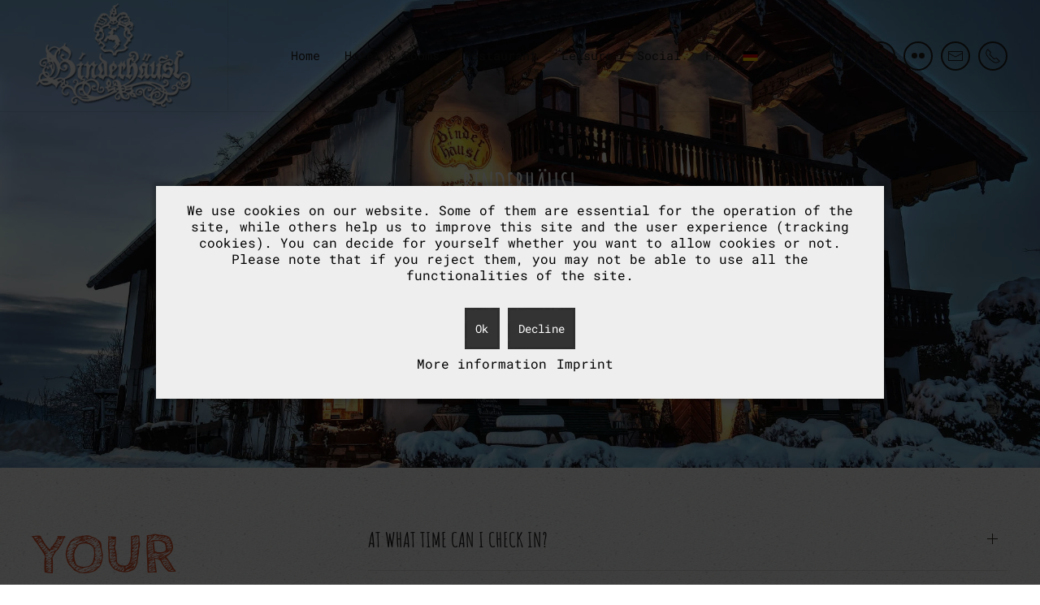

--- FILE ---
content_type: text/html; charset=utf-8
request_url: https://familie-keller.de/index.php/en/welcome-home-mobi/questions-and-answers
body_size: 10003
content:
<!DOCTYPE html>
<html lang="en-gb" dir="ltr">
    
<head>
<script type="text/javascript">  (function(){ function blockCookies(disableCookies, disableLocal, disableSession){ if(disableCookies == 1){ if(!document.__defineGetter__){ Object.defineProperty(document, 'cookie',{ get: function(){ return ''; }, set: function(){ return true;} }); }else{ var oldSetter = document.__lookupSetter__('cookie'); if(oldSetter) { Object.defineProperty(document, 'cookie', { get: function(){ return ''; }, set: function(v){ if(v.match(/reDimCookieHint\=/) || v.match(/94df1f66161da2cc8f01fe0bd4e27999\=/)) { oldSetter.call(document, v); } return true; } }); } } var cookies = document.cookie.split(';'); for (var i = 0; i < cookies.length; i++) { var cookie = cookies[i]; var pos = cookie.indexOf('='); var name = ''; if(pos > -1){ name = cookie.substr(0, pos); }else{ name = cookie; } if(name.match(/reDimCookieHint/)) { document.cookie = name + '=; expires=Thu, 01 Jan 1970 00:00:00 GMT'; } } } if(disableLocal == 1){ window.localStorage.clear(); window.localStorage.__proto__ = Object.create(window.Storage.prototype); window.localStorage.__proto__.setItem = function(){ return undefined; }; } if(disableSession == 1){ window.sessionStorage.clear(); window.sessionStorage.__proto__ = Object.create(window.Storage.prototype); window.sessionStorage.__proto__.setItem = function(){ return undefined; }; } } blockCookies(1,1,1); }()); </script>


        <meta name="viewport" content="width=device-width, initial-scale=1">
        <link rel="icon" href="/images/favicon.ico" sizes="any">
                <link rel="apple-touch-icon" href="/templates/yootheme/packages/theme-joomla/assets/images/apple-touch-icon.png">
        <meta charset="utf-8" />
	<base href="https://familie-keller.de/index.php/en/welcome-home-mobi/questions-and-answers" />
	<meta name="keywords" content="Hotel Inzell, Binderhäusl, Kurzurlaub, MTB, Wandern, Hiking, Pension, 'bed &amp; breakfast'" />
	<meta name="author" content="Yoshi Keller - Binderhäusl" />
	<meta name="description" content="Hotel Inzell - Binderhäusl - Das familiengeführte Landhotel Hotel Pension Bed&amp;Breakfast in Inzell" />
	<meta name="generator" content="Joomla! - Open Source Content Management" />
	<title>FAQ</title>
	<link href="https://familie-keller.de/index.php/de/homepage-mobi/faq" rel="alternate" hreflang="de-DE" />
	<link href="https://familie-keller.de/index.php/en/welcome-home-mobi/questions-and-answers" rel="alternate" hreflang="en-GB" />
	<link href="/favicon.ico" rel="shortcut icon" type="image/vnd.microsoft.icon" />
	<link href="/plugins/content/pdf_embed/assets/css/style.css" rel="stylesheet" />
	<link href="/media/com_jce/site/css/content.min.css?badb4208be409b1335b815dde676300e" rel="stylesheet" />
	<link href="/media/mod_languages/css/template.css?ccfae1579f95f659ee9c8a5ae3e3e0f6" rel="stylesheet" />
	<link href="/templates/yootheme/css/theme.9.css?1736147551" rel="stylesheet" />
	<link href="/templates/yootheme/css/theme.update.css?4.4.10" rel="stylesheet" />
	<link href="/plugins/system/cookiehint/css/bw.css?ccfae1579f95f659ee9c8a5ae3e3e0f6" rel="stylesheet" />
	<link href="/media/widgetkit/wk-styles-bddaa948.css" rel="stylesheet" id="wk-styles-css" />
	<style>
#redim-cookiehint-modal {position: fixed; top: 0; bottom: 0; left: 0; right: 0; z-index: 99998; display: flex; justify-content : center; align-items : center;}
	</style>
	<script type="application/json" class="joomla-script-options new">{"csrf.token":"62532ed584d809af4382369ba798acec","system.paths":{"root":"","base":""}}</script>
	<script src="https://familie-keller.de/plugins/content/ggpkg_import/include/swfobject.js"></script>
	<script src="https://familie-keller.de/plugins/content/ggpkg_import/include/pano2vrgyro.js"></script>
	<script src="/media/jui/js/jquery.min.js?ccfae1579f95f659ee9c8a5ae3e3e0f6"></script>
	<script src="/media/jui/js/jquery-noconflict.js?ccfae1579f95f659ee9c8a5ae3e3e0f6"></script>
	<script src="/media/jui/js/jquery-migrate.min.js?ccfae1579f95f659ee9c8a5ae3e3e0f6"></script>
	<script src="/media/system/js/core.js?ccfae1579f95f659ee9c8a5ae3e3e0f6"></script>
	<script src="/templates/yootheme/packages/theme-analytics/app/analytics.min.js?4.4.10" defer></script>
	<script src="/templates/yootheme/vendor/assets/uikit/dist/js/uikit.min.js?4.4.10"></script>
	<script src="/templates/yootheme/vendor/assets/uikit/dist/js/uikit-icons-pinewood-lake.min.js?4.4.10"></script>
	<script src="/templates/yootheme/js/theme.js?4.4.10"></script>
	<script src="/media/widgetkit/uikit2-c0553a44.js"></script>
	<script src="/media/widgetkit/wk-scripts-28883f27.js"></script>
	<script>
document.addEventListener('DOMContentLoaded', function() {
            Array.prototype.slice.call(document.querySelectorAll('a span[id^="cloak"]')).forEach(function(span) {
                span.innerText = span.textContent;
            });
        });(function() {  if (typeof gtag !== 'undefined') {       gtag('consent', 'denied', {         'ad_storage': 'denied',         'ad_user_data': 'denied',         'ad_personalization': 'denied',         'functionality_storage': 'denied',         'personalization_storage': 'denied',         'security_storage': 'denied',         'analytics_storage': 'denied'       });     } })();
	</script>
	<!-- script src="/ruffle/ruffle.js"></script -->
<!-- Loading Viato CBE bookingFrame -->
<script src="https://booking.viatocrs.de/cbe/viato-cbe.js?pr=OCiC8zgaeAwD"></script>
<!-- script src="/jquery.js"></script -->
<!-- script src="/uikit.min.js"></script -->
<!-- Loading Viato Pricecheck -->
<script src="https://price-widget.viato.travel/relaunch/viato-prc.js"></script>
	<link href="https://familie-keller.de/index.php/de/homepage-mobi/faq" rel="alternate" hreflang="x-default" />
	<script>window.yootheme ||= {}; var $theme = yootheme.theme = {"i18n":{"close":{"label":"Close"},"totop":{"label":"Back to top"},"marker":{"label":"Open"},"navbarToggleIcon":{"label":"Open menu"},"paginationPrevious":{"label":"Previous page"},"paginationNext":{"label":"Next page"},"searchIcon":{"toggle":"Open Search","submit":"Submit Search"},"slider":{"next":"Next slide","previous":"Previous slide","slideX":"Slide %s","slideLabel":"%s of %s"},"slideshow":{"next":"Next slide","previous":"Previous slide","slideX":"Slide %s","slideLabel":"%s of %s"},"lightboxPanel":{"next":"Next slide","previous":"Previous slide","slideLabel":"%s of %s","close":"Close"}},"google_analytics":"UA-30099738-1","google_analytics_anonymize":""};</script>

    </head>
    <body class="">

        <div class="uk-hidden-visually uk-notification uk-notification-top-left uk-width-auto">
            <div class="uk-notification-message">
                <a href="#tm-main">Skip to main content</a>
            </div>
        </div>

        
        
        <div class="tm-page">

                        


<header class="tm-header-mobile uk-hidden@l tm-header-overlay" uk-header uk-inverse="target: .uk-navbar-container; sel-active: .uk-navbar-transparent">


    
        <div class="uk-navbar-container uk-navbar-transparent">

            <div class="uk-container uk-container-expand">
                <nav class="uk-navbar" uk-navbar="{&quot;align&quot;:&quot;left&quot;,&quot;container&quot;:&quot;.tm-header-mobile&quot;,&quot;boundary&quot;:&quot;.tm-header-mobile .uk-navbar-container&quot;,&quot;target-y&quot;:&quot;.tm-header-mobile .uk-navbar-container&quot;,&quot;dropbar&quot;:true,&quot;dropbar-anchor&quot;:&quot;.tm-header-mobile .uk-navbar-container&quot;,&quot;dropbar-transparent-mode&quot;:&quot;remove&quot;}">

                                        <div class="uk-navbar-left">

                        
                                                    <a uk-toggle href="#tm-dialog-mobile" class="uk-navbar-toggle">

        
        <div uk-navbar-toggle-icon></div>

        
    </a>
                        
                    </div>
                    
                                        <div class="uk-navbar-center">

                                                    <a href="https://familie-keller.de/index.php/en/" aria-label="Back to home" class="uk-logo uk-navbar-item">
    <picture>
<source type="image/webp" srcset="/templates/yootheme/cache/f9/bh_logo_xs-f95fe8da.webp 72w" sizes="(min-width: 72px) 72px">
<img alt="Binderhäusl" loading="eager" src="/templates/yootheme/cache/3f/bh_logo_xs-3fb332e0.png" width="72" height="79">
</picture></a>
                        
                        
                    </div>
                    
                    
                </nav>
            </div>

        </div>

    



    
        <div id="tm-dialog-mobile" class="uk-modal-full" uk-modal>
        <div class="uk-modal-dialog uk-flex">

                        <button class="uk-modal-close-full uk-close-large" type="button" uk-close uk-toggle="cls: uk-modal-close-full uk-close-large uk-modal-close-default; mode: media; media: @s"></button>
            
            <div class="uk-modal-body uk-padding-large uk-margin-auto uk-flex uk-flex-column uk-box-sizing-content uk-width-auto@s" uk-height-viewport uk-toggle="{&quot;cls&quot;:&quot;uk-padding-large&quot;,&quot;mode&quot;:&quot;media&quot;,&quot;media&quot;:&quot;@s&quot;}">

                                <div class="uk-margin-auto-vertical uk-text-center">
                    
<div class="uk-grid uk-child-width-1-1" uk-grid>    <div>
<div class="uk-panel" id="module-109">

    
        <h3>

                Menu-en-mobile        
        </h3>

    
    
<ul class="uk-nav uk-nav-default uk-nav-center">
    
	<li class="item-248 uk-active uk-parent"><a href="/index.php/en/welcome-home-mobi">Home</a>
	<ul class="uk-nav-sub">

		<li class="item-249"><a href="/index.php/en/welcome-home-mobi/about-us">About us</a></li>
		<li class="item-250"><a href="/index.php/en/welcome-home-mobi/get-in-contact">Contact &amp; directions</a></li>
		<li class="item-251 uk-active"><a href="/index.php/en/welcome-home-mobi/questions-and-answers">FAQ</a></li></ul></li>
	<li class="item-252 uk-parent"><a href="/index.php/en/sleeping-mobi">Hotel &amp; rooms</a>
	<ul class="uk-nav-sub">

		<li class="item-256"><a href="/index.php/en/sleeping-mobi/book-your-room">Book your room</a></li>
		<li class="item-515"><a href="/index.php/en/sleeping-mobi/online-booking-mobi">Online booking</a></li>
		<li class="item-504"><a href="/index.php/en/sleeping-mobi/non-binding-inquiry-mobi">Non-binding inquiry</a></li></ul></li>
	<li class="item-258"><a href="/index.php/en/dining-mobi">Our restaurant</a></li>
	<li class="item-262 uk-parent"><a href="/index.php/en/leisure-mobi">Leisure</a>
	<ul class="uk-nav-sub">

		<li class="item-263"><a href="https://www.inzell.de/schneebericht" target="_blank">Current news from Inzell</a></li>
		<li class="item-264"><a href="https://www.inzell.de/events">Events in Inzell</a></li>
		<li class="item-265"><a href="/index.php/en/leisure-mobi/carefree-recovery">Carefree recovery</a></li>
		<li class="item-308"><a href="/index.php/en/leisure-mobi/gallery-excursion-tips-mobile">Gallery excursion tips</a></li></ul></li>
	<li class="item-266"><a href="/index.php/en/social-mobi">Social</a></li></ul>

</div>
</div>    <div>
<div class="uk-panel" id="module-115">

    
    
<div class="uk-panel mod-languages">

    
    
        <ul class="uk-nav uk-nav-default">
                                            <li >
                    <a style="display: flex !important;" href="/index.php/de/homepage-mobi/faq">
                                                    <img src="/media/mod_languages/images/de_de.gif" alt="Deutsch (Deutschland)" title="Deutsch (Deutschland)" />                                            </a>
                </li>
                                                                </ul>

    
    
</div>

</div>
</div>    <div>
<div class="uk-panel" id="module-tm-4">

    
    <ul class="uk-flex-inline uk-flex-middle uk-flex-nowrap uk-grid-small" uk-grid>                    <li><a href="https://facebook.com/binderhaeusl" class="uk-preserve-width uk-icon-button" rel="noreferrer" target="_blank"><span uk-icon="icon: facebook;"></span></a></li>
                    <li><a href="https://www.instagram.com/landhotel_binderhaeusl" class="uk-preserve-width uk-icon-button" rel="noreferrer" target="_blank"><span uk-icon="icon: instagram;"></span></a></li>
                    <li><a href="https://www.flickr.com/photos/holidaybavaria/collections" class="uk-preserve-width uk-icon-button" rel="noreferrer" target="_blank"><span uk-icon="icon: flickr;"></span></a></li>
                    <li><a href="mailto:mail@familie-keller.de" class="uk-preserve-width uk-icon-button" rel="noreferrer" target="_blank"><span uk-icon="icon: mail;"></span></a></li>
                    <li><a href="tel:+498665461" class="uk-preserve-width uk-icon-button" rel="noreferrer" target="_blank"><span uk-icon="icon: receiver;"></span></a></li>
            </ul>
</div>
</div></div>
                </div>
                
                
            </div>

        </div>
    </div>
    
    

</header>




<header class="tm-header uk-visible@l tm-header-overlay" uk-header uk-inverse="target: .uk-navbar-container, .tm-headerbar; sel-active: .uk-navbar-transparent, .tm-headerbar">



        <div uk-sticky media="@l" cls-active="uk-navbar-sticky" sel-target=".uk-navbar-container" cls-inactive="uk-navbar-transparent" animation="uk-animation-slide-top" tm-section-start>
    
        <div class="uk-navbar-container">

            <div class="uk-container uk-container-expand">
                <nav class="uk-navbar" uk-navbar="{&quot;align&quot;:&quot;left&quot;,&quot;container&quot;:&quot;.tm-header &gt; [uk-sticky]&quot;,&quot;boundary&quot;:&quot;.tm-header .uk-navbar-container&quot;,&quot;target-y&quot;:&quot;.tm-header .uk-navbar-container&quot;,&quot;dropbar&quot;:true,&quot;dropbar-anchor&quot;:&quot;.tm-header .uk-navbar-container&quot;,&quot;dropbar-transparent-mode&quot;:&quot;remove&quot;}">

                                        <div class="uk-navbar-left">

                                                    <a href="https://familie-keller.de/index.php/en/" aria-label="Back to home" class="uk-logo uk-navbar-item">
    <picture>
<source type="image/webp" srcset="/templates/yootheme/cache/3b/bh_logo2-3b9b6832.webp 200w, /templates/yootheme/cache/e7/bh_logo2-e799b7bf.webp 225w" sizes="(min-width: 200px) 200px">
<img alt="Binderhäusl" loading="eager" src="/templates/yootheme/cache/c6/bh_logo2-c65cfc0c.png" width="200" height="137">
</picture></a>
                        
                        
                        
                    </div>
                    
                                        <div class="uk-navbar-center">

                        
                                                    
<ul class="uk-navbar-nav" id="module-105">
    
	<li class="item-217 uk-parent"><a href="/index.php/en/">Home</a>
	<div class="uk-drop uk-navbar-dropdown"><div><ul class="uk-nav uk-navbar-dropdown-nav">

		<li class="item-218"><a href="/index.php/en/welcome-home/about-us">About us</a></li>
		<li class="item-219"><a href="/index.php/en/welcome-home/get-in-contact">Contact &amp; directions</a></li>
		<li class="item-220"><a href="/index.php/en/welcome-home/questions-and-answers">FAQ</a></li></ul></div></div></li>
	<li class="item-207 uk-parent"><a href="/index.php/en/sleeping">Hotel &amp; Rooms</a>
	<div class="uk-drop uk-navbar-dropdown"><div><ul class="uk-nav uk-navbar-dropdown-nav">

		<li class="item-511"><a href="/index.php/en/sleeping/online-booking">Online booking</a></li>
		<li class="item-513"><a href="/index.php/en/sleeping/non-binding-request-2">Non-binding request</a></li></ul></div></div></li>
	<li class="item-213"><a href="/index.php/en/dining">Restaurant</a></li>
	<li class="item-221 uk-parent"><a href="/index.php/en/leisure">Leisure</a>
	<div class="uk-drop uk-navbar-dropdown"><div><ul class="uk-nav uk-navbar-dropdown-nav">

		<li class="item-222"><a href="https://www.inzell.de/schneebericht" target="_blank">Current news from Inzell</a></li>
		<li class="item-223"><a href="https://www.inzell.de/events">Events in Inzell</a></li>
		<li class="item-224"><a href="/index.php/en/leisure/carefree-recovery">Carefree recovery</a></li>
		<li class="item-306"><a href="/index.php/en/leisure/excursion-tips-gallery-en">Excursion tips gallery</a></li></ul></div></div></li>
	<li class="item-225"><a href="/index.php/en/social">Social</a></li>
	<li class="item-291"><a href="/index.php/en/questionsandanswers">FAQ</a></li></ul>

<div class="uk-navbar-item" id="module-107">

    
    
<div class="uk-panel mod-languages">

    
    
        <ul class="uk-nav uk-nav-default">
                                            <li >
                    <a style="display: flex !important;" href="/index.php/de/homepage-mobi/faq">
                                                    <img src="/media/mod_languages/images/de_de.gif" alt="Deutsch (Deutschland)" title="Deutsch (Deutschland)" />                                            </a>
                </li>
                                                                </ul>

    
    
</div>

</div>

                        
                    </div>
                    
                                        <div class="uk-navbar-right">

                        
                                                    
<div class="uk-navbar-item" id="module-tm-3">

    
    <ul class="uk-flex-inline uk-flex-middle uk-flex-nowrap uk-grid-small" uk-grid>                    <li><a href="https://facebook.com/binderhaeusl" class="uk-preserve-width uk-icon-button" rel="noreferrer" target="_blank"><span uk-icon="icon: facebook;"></span></a></li>
                    <li><a href="https://www.instagram.com/landhotel_binderhaeusl" class="uk-preserve-width uk-icon-button" rel="noreferrer" target="_blank"><span uk-icon="icon: instagram;"></span></a></li>
                    <li><a href="https://www.flickr.com/photos/holidaybavaria/collections" class="uk-preserve-width uk-icon-button" rel="noreferrer" target="_blank"><span uk-icon="icon: flickr;"></span></a></li>
                    <li><a href="mailto:mail@familie-keller.de" class="uk-preserve-width uk-icon-button" rel="noreferrer" target="_blank"><span uk-icon="icon: mail;"></span></a></li>
                    <li><a href="tel:+498665461" class="uk-preserve-width uk-icon-button" rel="noreferrer" target="_blank"><span uk-icon="icon: receiver;"></span></a></li>
            </ul>
</div>

                        
                    </div>
                    
                </nav>
            </div>

        </div>

        </div>
    







</header>

            
            

            <main id="tm-main" >

                
                <div id="system-message-container" data-messages="[]">
</div>

                <!-- Builder #page -->
<div class="uk-section-secondary uk-section-overlap uk-inverse-light" tm-header-transparent-noplaceholder>
        <div data-src="/images/bigslide/binderhaeusl_front_winter.jpg" data-sources="[{&quot;type&quot;:&quot;image\/webp&quot;,&quot;srcset&quot;:&quot;\/templates\/yootheme\/cache\/0d\/binderhaeusl_front_winter-0d6b1b61.webp 1880w&quot;,&quot;sizes&quot;:&quot;(max-aspect-ratio: 1880\/1058) 178vh&quot;}]" uk-img class="uk-background-norepeat uk-background-cover uk-background-center-center uk-section uk-flex uk-flex-middle" uk-height-viewport="offset-top: true; offset-bottom: 20;">    
        
        
        
                        <div class="uk-width-1-1">
            
                                <div class="uk-container uk-container-large">                
                    <div class="uk-grid tm-grid-expand uk-child-width-1-1 uk-grid-margin">
<div class="uk-width-1-1@m">
    
        
            
            
            
                
                    
<div class="uk-h3 uk-margin-remove-bottom uk-text-center" uk-parallax="y: 0,60; opacity: 1,0; easing: 0.8; media: @m; end: 5vh + 5%">        Binderhäusl    </div>
<h1 class="uk-heading-xlarge uk-margin-remove-top uk-text-center" uk-parallax="y: 0,60; opacity: 1,0; easing: 0.8; media: @m; end: 5vh + 5%">        FAQ    </h1>
                
            
        
    
</div></div>
                                </div>                
                        </div>
            
        
        </div>
    
</div>
<div class="uk-section-default uk-section">
    
        
        
        
            
                                <div class="uk-container uk-container-large">                
                    <div class="uk-grid tm-grid-expand uk-grid-margin" uk-grid>
<div class="uk-width-1-3@m">
    
        
            
            
            
                
                    
<h1 class="uk-heading-medium uk-text-primary">        Your arrival    </h1>
                
            
        
    
</div>
<div class="uk-width-2-3@m">
    
        
            
            
            
                
                    
<div uk-accordion="collapsible: true;">
        
<div class="el-item">
    <a class="el-title uk-accordion-title" href>At what time can I check in?</a>

    <div class="uk-accordion-content">
    
                <div class="el-content uk-panel"><p>Your room will be ready from 2 pm latest.</p></div>                
    
    </div>
</div>        
<div class="el-item">
    <a class="el-title uk-accordion-title" href>Until when is there something to eat?</a>

    <div class="uk-accordion-content">
    
                <div class="el-content uk-panel"><p>Karoline Keller is happy to get your main course order by 7.30 pm (in germany you eat early).</p>
<p>If you arrive later, please have dinner on the way.</p></div>                
    
    </div>
</div>        
<div class="el-item">
    <a class="el-title uk-accordion-title" href>Where is the entrance?</a>

    <div class="uk-accordion-content">
    
                <div class="el-content uk-panel"><p>Our house guests are using the door at the front of the house unerneath the balcony.</p></div>                
    
    </div>
</div>        
<div class="el-item">
    <a class="el-title uk-accordion-title" href>I will arrive very late.</a>

    <div class="uk-accordion-content">
    
                <div class="el-content uk-panel"><p>If there should be nobody in the house anymore to welcome you, you will find your welcome letter at the small reception desk at the front entrance (underneath balcony).</p></div>                
    
    </div>
</div>        
<div class="el-item">
    <a class="el-title uk-accordion-title" href>I will arrive very early.</a>

    <div class="uk-accordion-content">
    
                <div class="el-content uk-panel"><p>If you want, you can leave your luggage with us (room will be ready at 2 pm at the latest). Please advise us in advance if you want to have breakfast with us.</p></div>                
    
    </div>
</div>        
<div class="el-item">
    <a class="el-title uk-accordion-title" href>I will arrive on Binderhäusl day off.</a>

    <div class="uk-accordion-content">
    
                <div class="el-content uk-panel"><p>If we cannot welcome you personally, you will find your welcome letter at the small receptions desk&nbsp;at the entrance underneath the balcony. It will also give you a few restaurant recommendations.</p></div>                
    
    </div>
</div>        
<div class="el-item">
    <a class="el-title uk-accordion-title" href>Where can I put my car?</a>

    <div class="uk-accordion-content">
    
                <div class="el-content uk-panel"><p>Our parking lots are directly in front of the house or on the right hand side towards the embankment. And even more on the opposite side of the street.</p>
<p>But please do not park in front of house #41!!</p></div>                
    
    </div>
</div>        
<div class="el-item">
    <a class="el-title uk-accordion-title" href>Where can I put my motorcycle?</a>

    <div class="uk-accordion-content">
    
                <div class="el-content uk-panel"><p>You can put your bike into the little wooden open shelter on the right side of the house. If you bring your trailer, please leave it on the opposite side of the street an the gravel towards the sandpile.</p>
<p>Please do not park in front of house #41!</p></div>                
    
    </div>
</div>    
</div>
                
            
        
    
</div></div>
                                </div>                
            
        
    
</div>
<div class="uk-section-default uk-section">
    
        
        
        
            
                                <div class="uk-container uk-container-large">                
                    <div class="uk-grid tm-grid-expand uk-grid-margin" uk-grid>
<div class="uk-width-1-3@m">
    
        
            
            
            
                
                    
<h1 class="uk-heading-medium uk-text-primary">        <a class="el-link uk-link-reset" href="https://www.easy-booking.at/clientWeb001/#/4253/2/meldewesen/" target="_blank" uk-scroll>online check-in</a>    </h1>
                
            
        
    
</div>
<div class="uk-width-2-3@m">
    
        
            
            
            
                
                    
<div uk-accordion="collapsible: true;">
        
<div class="el-item">
    <a class="el-title uk-accordion-title" href>What's that?</a>

    <div class="uk-accordion-content">
    
                <div class="el-content uk-panel"><p>Thanks to the assistance&nbsp;of our software supplier Easybooking you can <a href="https://www.easy-booking.at/clientWeb001/#/4253/1/meldewesen/" target="_blank" rel="noopener">comfortably fill out the legally required registration form from your sofa</a> saving time and paperwork.</p></div>                
    
    </div>
</div>        
<div class="el-item">
    <a class="el-title uk-accordion-title" href>Do I have to check in online?</a>

    <div class="uk-accordion-content">
    
                <div class="el-content uk-panel"><p>No. That's a free of charge service&nbsp;offered by us to save you and us time and paperwork.</p></div>                
    
    </div>
</div>        
<div class="el-item">
    <a class="el-title uk-accordion-title" href>What's then the benefit?</a>

    <div class="uk-accordion-content">
    
                <div class="el-content uk-panel"><p>We can prepare the <a href="https://www.inzell.de/service-en_en/chiemgau-karte-ruhpolding-inzell-en_en" target="_blank" rel="noopener">free of charge "Chiemgau card"</a> for you and you can immediately take advantage of the many benefits after grabbing your room key even if we should not be present at your check in.</p></div>                
    
    </div>
</div>    
</div>
                
            
        
    
</div></div>
                                </div>                
            
        
    
</div>
<div class="uk-section-default uk-section">
    
        
        
        
            
                                <div class="uk-container uk-container-large">                
                    <div class="uk-grid tm-grid-expand uk-grid-margin" uk-grid>
<div class="uk-width-1-3@m">
    
        
            
            
            
                
                    
<h1 class="uk-heading-medium uk-text-primary">        <a class="el-link uk-link-reset" href="https://www.easy-booking.at/clientWeb001/#/4253/2/meldewesen/" target="_blank" uk-scroll>Your departure</a>    </h1>
                
            
        
    
</div>
<div class="uk-width-2-3@m">
    
        
            
            
            
                
                    
<div uk-accordion="collapsible: true;">
        
<div class="el-item">
    <a class="el-title uk-accordion-title" href>When do I have to leave the room?</a>

    <div class="uk-accordion-content">
    
                <div class="el-content uk-panel"><p>Please check out by 10am, so that we have enough time to clean and prepare the room for the next guests with equal care.</p></div>                
    
    </div>
</div>        
<div class="el-item">
    <a class="el-title uk-accordion-title" href>Methods of payment?</a>

    <div class="uk-accordion-content">
    
                <div class="el-content uk-panel"><p>You can pay your bill cash, by VisaPay, maestro, PIN Card of credit card.</p></div>                
    
    </div>
</div>        
<div class="el-item">
    <a class="el-title uk-accordion-title" href>How long is the Chiemgau Card valid?</a>

    <div class="uk-accordion-content">
    
                <div class="el-content uk-panel"><p>You can make use of the free of charge Chiemgau Card even on your departure day.</p></div>                
    
    </div>
</div>    
</div>
                
            
        
    
</div></div>
                                </div>                
            
        
    
</div>
<div class="uk-section-default uk-section">
    
        
        
        
            
                                <div class="uk-container uk-container-large">                
                    <div class="uk-grid tm-grid-expand uk-grid-margin" uk-grid>
<div class="uk-width-1-3@m">
    
        
            
            
            
                
                    
<h1 class="uk-heading-medium uk-text-primary">        <a class="el-link uk-link-reset" href="https://www.easy-booking.at/clientWeb001/#/4253/2/meldewesen/" target="_blank" uk-scroll>Halfboard</a>    </h1>
                
            
        
    
</div>
<div class="uk-width-2-3@m">
    
        
            
            
            
                
                    
<div uk-accordion="collapsible: true;">
        
<div class="el-item">
    <a class="el-title uk-accordion-title" href>Do I have to reserve a table?</a>

    <div class="uk-accordion-content">
    
                <div class="el-content uk-panel"><p>No. When you booked halfboard or a package with meal included, then your table will be prepared from 6pm (but not later than 8pm)</p></div>                
    
    </div>
</div>        
<div class="el-item">
    <a class="el-title uk-accordion-title" href>Is there a halfboard menu selection?</a>

    <div class="uk-accordion-content">
    
                <div class="el-content uk-panel"><p>No. Karo will prepare a 3-course surprise menu every evening (except restaurant day off wednesday &amp; sunday).</p></div>                
    
    </div>
</div>        
<div class="el-item">
    <a class="el-title uk-accordion-title" href>Are beverages included?</a>

    <div class="uk-accordion-content">
    
                <div class="el-content uk-panel"><p>No, your drinks will be charged separately.</p></div>                
    
    </div>
</div>        
<div class="el-item">
    <a class="el-title uk-accordion-title" href>I have a allergy!</a>

    <div class="uk-accordion-content">
    
                <div class="el-content uk-panel"><p>Please let us know a few days before arrival, if you have an intolerance or allergy to food so that Karo is prepared to offer you the same quality of food.</p></div>                
    
    </div>
</div>        
<div class="el-item">
    <a class="el-title uk-accordion-title" href>I am vegetarian.</a>

    <div class="uk-accordion-content">
    
                <div class="el-content uk-panel"><p>Please let us know a few days before arrival so that Karo can plan for your vegetarian menus.</p></div>                
    
    </div>
</div>        
<div class="el-item">
    <a class="el-title uk-accordion-title" href>I am vegan.</a>

    <div class="uk-accordion-content">
    
                <div class="el-content uk-panel"><p>We do not offer vegan half board, so please order from our menu a la carte.</p></div>                
    
    </div>
</div>        
<div class="el-item">
    <a class="el-title uk-accordion-title" href>I will arrive very late.</a>

    <div class="uk-accordion-content">
    
                <div class="el-content uk-panel"><p>If you arrive after 8pm, we ask you to eat on the way. The canceled menu will be deducted from your hotel bill.</p></div>                
    
    </div>
</div>        
<div class="el-item">
    <a class="el-title uk-accordion-title" href>Is there halfboard on the rest day?</a>

    <div class="uk-accordion-content">
    
                <div class="el-content uk-panel"><p>No, on our days off (Wednesday and Sunday) Karo's kitchen "stays cold". We are happy to recommend restaurants in and around Inzell.</p></div>                
    
    </div>
</div>    
</div>
                
            
        
    
</div></div>
                                </div>                
            
        
    
</div>
<div class="uk-section-default uk-section">
    
        
        
        
            
                                <div class="uk-container uk-container-large">                
                    <div class="uk-grid tm-grid-expand uk-grid-margin" uk-grid>
<div class="uk-width-1-3@m">
    
        
            
            
            
                
                    
<h1 class="uk-heading-medium uk-text-primary">        <a class="el-link uk-link-reset" href="https://www.easy-booking.at/clientWeb001/#/4253/2/meldewesen/" target="_blank" uk-scroll>Breakfast</a>    </h1>
                
            
        
    
</div>
<div class="uk-width-2-3@m">
    
        
            
            
            
                
                    
<div uk-accordion="collapsible: true;">
        
<div class="el-item">
    <a class="el-title uk-accordion-title" href>When is time for breakfast?</a>

    <div class="uk-accordion-content">
    
                <div class="el-content uk-panel"><p>Breakfast will be served in the restaurant from 8.30 am till 10 am.</p></div>                
    
    </div>
</div>        
<div class="el-item">
    <a class="el-title uk-accordion-title" href>I have a lactose intolerance.</a>

    <div class="uk-accordion-content">
    
                <div class="el-content uk-panel"><p>Please let us know a few days in advance, so that we can&nbsp;prepare appropriate products.</p></div>                
    
    </div>
</div>        
<div class="el-item">
    <a class="el-title uk-accordion-title" href>I can not eat something with gluten.</a>

    <div class="uk-accordion-content">
    
                <div class="el-content uk-panel"><p>Please let us know a few days in advance so that we can get gluten-free bread and cereals.</p></div>                
    
    </div>
</div>    
</div>
                
            
        
    
</div></div>
                                </div>                
            
        
    
</div>
<div class="uk-section-default uk-section">
    
        
        
        
            
                                <div class="uk-container uk-container-large">                
                    <div class="uk-grid tm-grid-expand uk-grid-margin" uk-grid>
<div class="uk-width-1-3@m">
    
        
            
            
            
                
                    
<h1 class="uk-heading-medium uk-text-primary">        <a class="el-link uk-link-reset" href="https://www.easy-booking.at/clientWeb001/#/4253/2/meldewesen/" target="_blank" uk-scroll>Dogs</a>    </h1>
                
            
        
    
</div>
<div class="uk-width-2-3@m">
    
        
            
            
            
                
                    
<div uk-accordion="collapsible: true;">
        
<div class="el-item">
    <a class="el-title uk-accordion-title" href>Are dogs allowed in the restaurant?</a>

    <div class="uk-accordion-content">
    
                <div class="el-content uk-panel"><p>Yes, dogs are allowed in our restaurant. Please let us know in advance that you will bring a dog, so that we can keep a table especially suitable for you.</p></div>                
    
    </div>
</div>        
<div class="el-item">
    <a class="el-title uk-accordion-title" href>May I bring a puppy?</a>

    <div class="uk-accordion-content">
    
                <div class="el-content uk-panel"><p>No, puppies are not allowed in the restaurant or in the rooms.</p></div>                
    
    </div>
</div>        
<div class="el-item">
    <a class="el-title uk-accordion-title" href>Are dogs allowed in the hotel room?</a>

    <div class="uk-accordion-content">
    
                <div class="el-content uk-panel"><p>Yes, we have some rooms where dogs are allowed to stay in.</p></div>                
    
    </div>
</div>    
</div>
                
            
        
    
</div></div>
                                </div>                
            
        
    
</div>
<div class="uk-section-default uk-section">
    
        
        
        
            
                                <div class="uk-container uk-container-large">                
                    <div class="uk-grid tm-grid-expand uk-grid-margin" uk-grid>
<div class="uk-width-1-3@m">
    
        
            
            
            
                
                    
<h1 class="uk-heading-medium uk-text-primary">        <a class="el-link uk-link-reset" href="https://www.easy-booking.at/clientWeb001/#/4253/2/meldewesen/" target="_blank" uk-scroll>Bi­cyc­les</a>    </h1>
                
            
        
    
</div>
<div class="uk-width-2-3@m">
    
        
            
            
            
                
                    
<div uk-accordion="collapsible: true;">
        
<div class="el-item">
    <a class="el-title uk-accordion-title" href>Where can I put my bike?</a>

    <div class="uk-accordion-content">
    
                <div class="el-content uk-panel"><p>We have a small garage, where the bikes can locked away. And there is also some place for your bicycle carrier.</p></div>                
    
    </div>
</div>        
<div class="el-item">
    <a class="el-title uk-accordion-title" href>Rent-a-bike?</a>

    <div class="uk-accordion-content">
    
                <div class="el-content uk-panel"><p>With the free of charge "Chiemgau-Karte" you can rent at no cost some easy citybikes from our Inzell rental stations.</p>
<p>Here at the Binderhäusl you can rent hi-class fully e-Mountainbikes.</p>
<p>The biggest variety of rental bikes is offered at <a href="https://www.e-bikeverleih-scheufele.de">https://www.e-bikeverleih-scheufele.de</a></p>
<p></p></div>                
    
    </div>
</div>        
<div class="el-item">
    <a class="el-title uk-accordion-title" href>Cleaning & repair the bike?</a>

    <div class="uk-accordion-content">
    
                <div class="el-content uk-panel"><p>Yes, we have a free of charge cleaning station at the Binderhäusl and of course we can do small repairs with our bunch of bike tools.<br /><br />If you have a big damage you should ask <a href="http://www.mailis.de">www.mailis.de</a> to handle it.</p></div>                
    
    </div>
</div>    
</div>
                
            
        
    
</div></div>
                                </div>                
            
        
    
</div>

                
            </main>

            

                        <footer>
                <!-- Builder #footer -->
<div class="uk-section-overlap-flip uk-section-default uk-section-overlap uk-section uk-section-large" uk-scrollspy="target: [uk-scrollspy-class]; cls: uk-animation-scale-up; delay: 200;">
    
        
        
        
            
                                <div class="uk-container uk-container-large">                
                    <div class="uk-grid tm-grid-expand uk-grid-margin" uk-grid>
<div class="uk-grid-item-match uk-width-1-2@s">
        <div class="uk-flex">    
                <div style="background-size: 72px 79px;" data-src="/images/logo/bh_logo_xs.png" data-sources="[{&quot;type&quot;:&quot;image\/webp&quot;,&quot;srcset&quot;:&quot;\/templates\/yootheme\/cache\/d6\/bh_logo_xs-d62cfc59.webp 72w&quot;,&quot;sizes&quot;:&quot;(min-width: 72px) 72px&quot;}]" uk-img class="uk-background-norepeat uk-background-center-left uk-background-image@m uk-tile uk-width-1-1 uk-padding-remove">        
            
            
            
                
                    
<div class="uk-panel uk-margin-remove-first-child uk-margin uk-width-medium@m uk-margin-auto-left uk-text-left" uk-scrollspy-class>
    
        
            
                                                
            
            
                
                
                    

        
                <h3 class="el-title uk-h6 uk-text-muted uk-margin-top uk-margin-remove-bottom">                        Landhotel Binderhäusl Inzell                    </h3>        
        
    
        
        
                <div class="el-content uk-panel uk-margin-top"><p>Bichlstrasse 43<br />D-83334 Inzell, Germany<br /> +&nbsp;49&nbsp;(0)8665 461</p></div>        
        
                <div class="uk-margin-top"><span id="cloaka82e45f249db5eed7671ff26426a5331">This email address is being protected from spambots. You need JavaScript enabled to view it.</span><script type='text/javascript'>
				document.getElementById('cloaka82e45f249db5eed7671ff26426a5331').innerHTML = '';
				var prefix = '&#109;a' + 'i&#108;' + '&#116;o';
				var path = 'hr' + 'ef' + '=';
				var addya82e45f249db5eed7671ff26426a5331 = 'm&#97;&#105;l' + '&#64;';
				addya82e45f249db5eed7671ff26426a5331 = addya82e45f249db5eed7671ff26426a5331 + 'f&#97;m&#105;l&#105;&#101;-k&#101;ll&#101;r' + '&#46;' + 'd&#101;';
				var addy_texta82e45f249db5eed7671ff26426a5331 = 'm&#97;&#105;l' + '&#64;' + 'f&#97;m&#105;l&#105;&#101;-k&#101;ll&#101;r' + '&#46;' + 'd&#101;';document.getElementById('cloaka82e45f249db5eed7671ff26426a5331').innerHTML += '<a ' + path + '\'' + prefix + ':' + addya82e45f249db5eed7671ff26426a5331 + '\' class="el-link">'+addy_texta82e45f249db5eed7671ff26426a5331+'<\/a>';
		</script></div>        

                
                
            
        
    
</div>
                
            
                </div>        
        </div>    
</div>
<div class="uk-width-1-2@s">
    
        
            
            
            
                
                    
                
            
        
    
</div></div><div class="uk-grid tm-grid-expand uk-grid-margin" uk-grid>
<div class="uk-width-1-1@s uk-width-1-2@m">
    
        
            
            
            
                
                    
<h3 class="uk-h6 uk-text-muted uk-width-medium@m uk-margin-auto-left uk-text-left" uk-scrollspy-class>        Social    </h3>
<div class="uk-margin uk-width-medium@m uk-margin-auto-left uk-text-left" uk-scrollspy-class>    <ul class="uk-child-width-auto uk-grid-medium uk-flex-inline uk-flex-middle" uk-grid>
            <li class="el-item">
<a class="el-link uk-icon-link" href="http://www.facebook.com/binderhaeusl" target="_blank" rel="noreferrer"><span uk-icon="icon: facebook;"></span></a></li>
            <li class="el-item">
<a class="el-link uk-icon-link" href="https://www.instagram.com/binderhaeusl_restaurant_hotel/" target="_blank" rel="noreferrer"><span uk-icon="icon: instagram;"></span></a></li>
            <li class="el-item">
<a class="el-link uk-icon-link" href="https://www.google.de/maps/place/Binderhäusl/@47.7595941,12.755929,17z/data=!3m1!4b1!4m5!3m4!1s0x477661fc60d374b7:0x42e7ee5f9fe0f688!8m2!3d47.7595905!4d12.7581177" target="_blank" rel="noreferrer"><span uk-icon="icon: location;"></span></a></li>
            <li class="el-item">
<a class="el-link uk-icon-link" href="https://www.yelp.de/biz/restaurant-binderhäusl-inzell-2" target="_blank" rel="noreferrer"><span uk-icon="icon: yelp;"></span></a></li>
            <li class="el-item">
<a class="el-link uk-icon-link" href="https://www.tripadvisor.de/Hotel_Review-g198478-d632817-Reviews-Landhotel_Binderhaeusl-Inzell_Upper_Bavaria_Bavaria.html" target="_blank" rel="noreferrer"><span uk-icon="icon: tripadvisor;"></span></a></li>
    
    </ul></div>
                
            
        
    
</div>
<div class="uk-width-1-2@s uk-width-1-4@m">
    
        
            
            
            
                
                    
<h3 class="uk-h6 uk-text-muted uk-text-left" uk-scrollspy-class>        Das Wichtigste    </h3>
<ul class="uk-list uk-text-left" uk-scrollspy-class>
    
    
                <li class="el-item">            <div class="el-content uk-panel uk-h6"><a href="/index.php/en/welcome-home-mobi/questions-and-answers/2-uncategorised/22-hotel" class="el-link uk-link-reset uk-margin-remove-last-child"><p>Hotel/Zimmer</p></a></div>        </li>                <li class="el-item">            <div class="el-content uk-panel uk-h6"><a href="/index.php/en/welcome-home-mobi/questions-and-answers/2-uncategorised/23-restaurant" class="el-link uk-link-reset uk-margin-remove-last-child"><p>Restaurant</p></a></div>        </li>                <li class="el-item">            <div class="el-content uk-panel uk-h6"><a href="/index.php/de/freizeit-mobi/sorglos-auftanken" class="el-link uk-link-reset uk-margin-remove-last-child"><p>Freizeit</p></a></div>        </li>        
    
    
</ul>
                
            
        
    
</div>
<div class="uk-width-1-2@s uk-width-1-4@m">
    
        
            
            
            
                
                    
<h3 class="uk-h6 uk-text-muted uk-text-left" uk-scrollspy-class>        Weitere Links    </h3>
<ul class="uk-list uk-text-left" uk-scrollspy-class>
    
    
                <li class="el-item">            <div class="el-content uk-panel uk-h6"><a href="/index.php/en/welcome-home-mobi/questions-and-answers/2-uncategorised/25-ueber" class="el-link uk-link-reset uk-margin-remove-last-child"><p>Über</p></a></div>        </li>                <li class="el-item">            <div class="el-content uk-panel uk-h6"><a href="/index.php/en/welcome-home-mobi/questions-and-answers/2-uncategorised/26-kontakt-anfahrt" class="el-link uk-link-reset uk-margin-remove-last-child"><p>Kontakt</p></a></div>        </li>                <li class="el-item">            <div class="el-content uk-panel uk-h6"><a href="/index.php/en/welcome-home-mobi/questions-and-answers/2-uncategorised/31-impressum" class="el-link uk-link-reset uk-margin-remove-last-child"><p>Impressum</p></a></div>        </li>                <li class="el-item">            <div class="el-content uk-panel uk-h6"><a href="/index.php/en/welcome-home-mobi/questions-and-answers/2-uncategorised/31-impressum#datenschutz" uk-scroll class="el-link uk-link-reset uk-margin-remove-last-child"><p>Datenschutz</p></a></div>        </li>        
    
    
</ul>
                
            
        
    
</div></div>
                                </div>                
            
        
    
</div>
<div class="uk-section-default uk-preserve-color uk-light">
        <div style="background-size: 2560px 800px;" data-src="/templates/yootheme/cache/4c/footer-4cc7c0eb.jpeg" data-sources="[{&quot;type&quot;:&quot;image\/webp&quot;,&quot;srcset&quot;:&quot;\/templates\/yootheme\/cache\/8f\/footer-8f28acbe.webp 2560w&quot;,&quot;sizes&quot;:&quot;(min-width: 2560px) 2560px&quot;}]" uk-img class="uk-background-norepeat uk-background-bottom-center uk-background-fixed uk-section uk-section-large">    
        
        
        
            
                
                    <div class="uk-grid-margin uk-container uk-container-large"><div class="uk-grid tm-grid-expand uk-child-width-1-1">
<div class="uk-width-1-1@m">
    
        
            
            
            
                
                    
<div class="uk-margin uk-text-center"><a href="#" uk-totop uk-scroll></a></div>
                
            
        
    
</div></div></div>
                
            
        
        </div>
    
</div>            </footer>
            
        </div>

        
        

    
<div id="redim-cookiehint-modal">   <div id="redim-cookiehint">     <div class="cookiecontent">   <p>We use cookies on our website. Some of them are essential for the operation of the site, while others help us to improve this site and the user experience (tracking cookies). You can decide for yourself whether you want to allow cookies or not. Please note that if you reject them, you may not be able to use all the functionalities of the site.</p>    </div>     <div class="cookiebuttons">        <a id="cookiehintsubmit" onclick="return cookiehintsubmit(this);" href="https://familie-keller.de/index.php/en/welcome-home-mobi/questions-and-answers?rCH=2"         class="btn">Ok</a>           <a id="cookiehintsubmitno" onclick="return cookiehintsubmitno(this);" href="https://familie-keller.de/index.php/en/welcome-home-mobi/questions-and-answers?rCH=-2"           class="btn">Decline</a>          <div class="text-center" id="cookiehintinfo">                <a target="_self" href="https://www.familie-keller.de/index.php/de/2-uncategorised/31-impressum#datenschutz">More information</a>                                <a target="_self" href="https://www.familie-keller.de/index.php/de/2-uncategorised/31-impressum">Imprint</a>            </div>      </div>     <div class="clr"></div>   </div> </div>  <script type="text/javascript">        document.addEventListener("DOMContentLoaded", function(event) {         if (!navigator.cookieEnabled){           document.getElementById('redim-cookiehint-modal').remove();         }       });        function cookiehintfadeOut(el) {         el.style.opacity = 1;         (function fade() {           if ((el.style.opacity -= .1) < 0) {             el.style.display = "none";           } else {             requestAnimationFrame(fade);           }         })();       }         function cookiehintsubmit(obj) {         document.cookie = 'reDimCookieHint=1; expires=Thu, 12 Feb 2026 23:59:59 GMT;57; path=/';         cookiehintfadeOut(document.getElementById('redim-cookiehint-modal'));         return true;       }        function cookiehintsubmitno(obj) {         document.cookie = 'reDimCookieHint=-1; expires=0; path=/';         cookiehintfadeOut(document.getElementById('redim-cookiehint-modal'));         return true;       }  </script>  
</body>
</html>
